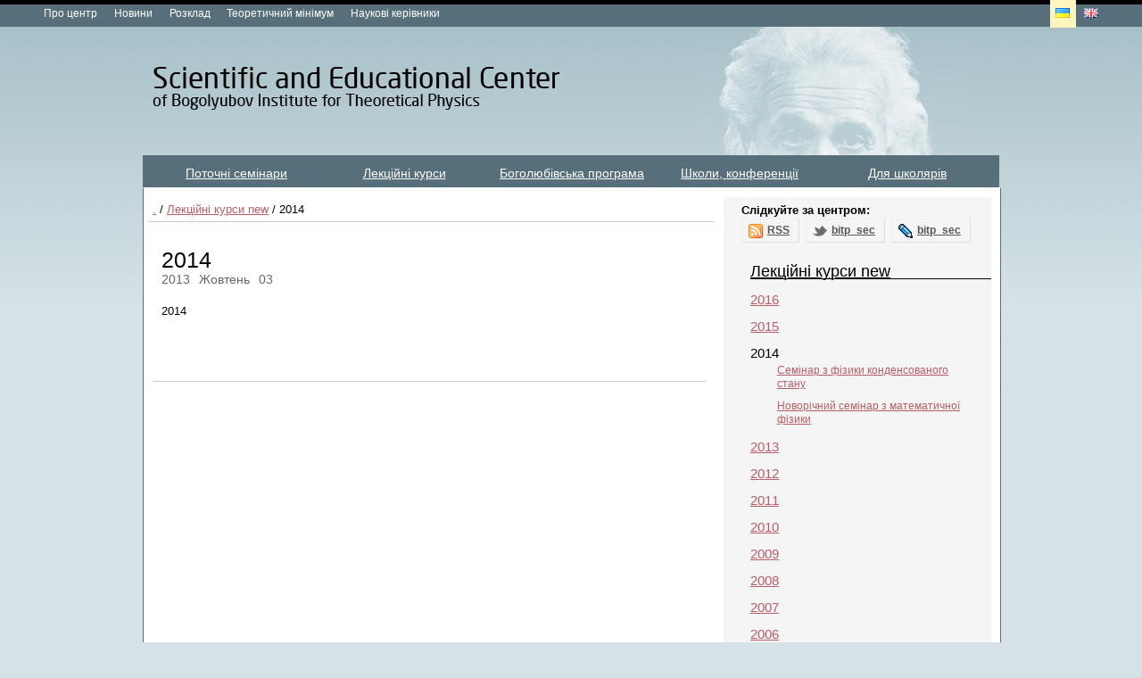

--- FILE ---
content_type: text/html; charset=utf-8
request_url: http://sec.bitp.kiev.ua/uk/seminars/lectures/2014
body_size: 15933
content:
<!DOCTYPE html PUBLIC "-//W3C//DTD XHTML 1.0 Strict//EN" "http://www.w3.org/TR/xhtml1/DTD/xhtml1-strict.dtd">
<html xmlns="http://www.w3.org/1999/xhtml">
   <head>
      <meta http-equiv="Content-Type" content="text/html; charset=UTF-8" />
      <title>2014 — Scientific and Educational Center</title>
      <link rel="stylesheet" href="/theme/css/main_modern.css" type="text/css" />

      <link rel="stylesheet" href="/theme/css/text.css" type="text/css" />
      <link rel="stylesheet" href="/theme/css/960.css" type="text/css" />

      <link rel="stylesheet" href="/theme/css/admin.ui.css" type="text/css" />
      <link rel="stylesheet" href="/theme/css/jquery.fancybox-1.3.4.css" type="text/css" media="screen" />
      <link rel="alternate" type="application/rss+xml" title="Новини центру" href="/rss.xml" />
      <meta name="title" content="2014" /><meta name="keywords" content="" /><meta name="description" content="" />      <!--[if lte IE 7]>
      <link rel="stylesheet" href="/theme/css/ie7.css" type="text/css" />
      <script type="text/javascript" src="/theme/js/ie7.js"></script>
      <![endif]-->
      <!--[if lte IE 6]>
       <link rel="stylesheet" href="/theme/css/ie6.css" type="text/css" />
      <![endif]-->

      <script src="http://ajax.googleapis.com/ajax/libs/jquery/1.5.1/jquery.min.js"></script>
      <script type="text/javascript" src="/theme/js/jquery.fancybox-1.3.4.pack.js"></script>
      <script type="text/javascript" src="/theme/js/jquery.easing-1.3.pack.js"></script>
      <script type="text/javascript" src="/theme/js/jquery.mousewheel-3.0.4.pack.js"></script>
      <script type="text/javascript" src="http://cdn.mathjax.org/mathjax/latest/MathJax.js?config=TeX-AMS-MML_HTMLorMML"></script>
      <script type="text/javascript">
         jQuery(function($){
            $('#main img:not(a img)').each(function(index) {
               $this = $(this).wrap('<a href="'+$(this).attr('src')+'" class="fancybox" />')
               $this = $this.wrap('<div class="img-caption" />');
               $('<p class="caption">' + $this.attr("alt") + '</p>').insertAfter($this);
            });

            $("a.fancybox").fancybox({
               'transitionIn'	:	'fade',
               'transitionOut'	:	'fade',
               'speedIn'		:	600,
               'speedOut'		:	200,
               'overlayShow'	:	true
            });

            $("a").each(function(index,value){
               if( $(value).attr('href') == location.pathname
                  || $(value).attr('href') == location.href )
                  $(value).addClass('active');
            });

         });
      </script>
   </head>
   <body>
      <div id="wrap">
         <div id="top_stripe" class="nojs">
            <div>
               <div id="agents">
                  <div>
                    <a class="lang lang-active" href="http://sec.bitp.kiev.ua/uk/seminars/lectures/2014"><img src="/theme/icons/flags/ua.gif" alt="Українською" /></a>
                    <a class="lang " href="http://sec.bitp.kiev.ua/en/seminars/lectures/2014"><img src="/theme/icons/flags/gb.gif" alt="In English" /></a>
                                                            </div>
               </div>
               <ul id="nav1"><li><a id = "menu_about"   href="http://sec.bitp.kiev.ua/uk/about">Про центр</a><ul><li><a id = "menu_location"   href="http://sec.bitp.kiev.ua/uk/location">Розташування</a></li><li><a id = "menu_coworkers"   href="http://sec.bitp.kiev.ua/uk/coworkers">Співробітники</a></li><li><a id = "menu_about/alumni"   href="http://sec.bitp.kiev.ua/uk/about/alumni">Випускники центру</a></li></ul></li><li><a id = "menu_news"   href="http://sec.bitp.kiev.ua/uk/news">Новини</a></li><li><a id = "menu_/calendar/schedule"   href="http://sec.bitp.kiev.ua/uk/calendar/schedule">Розклад</a></li><li><a id = "menu_theormin"   href="http://sec.bitp.kiev.ua/uk/theormin">Теоретичний мінімум</a><ul><li><a id = "menu_theormin/1"   href="http://sec.bitp.kiev.ua/uk/theormin/1">I етап: математика і механіка</a></li><li><a id = "menu_theormin/2"   href="http://sec.bitp.kiev.ua/uk/theormin/2">ІІ етап</a></li><li><a id = "menu_theormin/3"   href="http://sec.bitp.kiev.ua/uk/theormin/3">III етап</a></li><li><a id = "menu_https://docs.google.com/spreadsheet/ccc?key=0Am73VhUxy92ldHpaaFdrcWNIUGVYaTF5NExiaDRuQ1E"   href="https://docs.google.com/spreadsheet/ccc?key=0Am73VhUxy92ldHpaaFdrcWNIUGVYaTF5NExiaDRuQ1E">Результати</a></li></ul></li><li><a id = "menu_sciencework/chiefs"   href="http://sec.bitp.kiev.ua/uk/sciencework/chiefs">Наукові керівники</a><ul><li><a id = "menu_sciencework/chiefs/borysenko"   href="http://sec.bitp.kiev.ua/uk/sciencework/chiefs/borysenko">Борисенко Олег Анатолійович</a></li><li><a id = "menu_sciencework/chiefs/bugaev"   href="http://sec.bitp.kiev.ua/uk/sciencework/chiefs/bugaev">Бугаєв Кирило Олексійович</a></li><li><a id = "menu_sciencework/vahnenko"   href="http://sec.bitp.kiev.ua/uk/sciencework/vahnenko">Вахненко Олексій Олексійович</a></li><li><a id = "menu_sciencework/chiefs/gorbar"   href="http://sec.bitp.kiev.ua/uk/sciencework/chiefs/gorbar">Горбар Едуард Володимирович</a></li><li><a id = "menu_sciencework/iorgov"   href="http://sec.bitp.kiev.ua/uk/sciencework/iorgov">Іоргов Микола Зиновійович</a></li><li><a id = "menu_sciencework/chiefs/filippov"   href="http://sec.bitp.kiev.ua/uk/sciencework/chiefs/filippov">Філіппов Геннадій Федорович</a></li><li><a id = "menu_sciencework/sharapov"   href="http://sec.bitp.kiev.ua/uk/sciencework/sharapov">Шарапов Сергій Геннадійович</a></li><li><a id = "menu_sciencework/chiefs/shtanov"   href="http://sec.bitp.kiev.ua/uk/sciencework/chiefs/shtanov">Штанов Юрій Володимирович</a></li></ul></li></ul>            </div>
         </div>

            <div id="header" class="container_12">
               <div id="logo" class="grid_4">
                  <a href="http://sec.bitp.kiev.ua/uk/"><img src="/theme/img/sec.png" alt="Scientific and Educational Center" /></a>
               </div>
            </div>
            <br class="clear" />
            <div id="main" class="container_12">

               <div class="activity-menu grid_12 alpha">
                 <ul><li><a id = "menu_seminars/current"   href="http://sec.bitp.kiev.ua/uk/seminars/current">Поточні семінари</a></li><li><a id = "menu_seminars/intensives"   href="http://sec.bitp.kiev.ua/uk/seminars/intensives">Лекційні курси</a></li><li><a id = "menu_seminars/bogolyubov-prog"   href="http://sec.bitp.kiev.ua/uk/seminars/bogolyubov-prog">Боголюбівська програма</a></li><li><a id = "menu_seminars/cons"   href="http://sec.bitp.kiev.ua/uk/seminars/cons">Школи, конференції</a></li><li><a id = "menu_seminars/schoolers"   href="http://sec.bitp.kiev.ua/uk/seminars/schoolers">Для школярів </a></li><li><a id = "menu_seminars/lectures"   href="http://sec.bitp.kiev.ua/uk/seminars/lectures">Лекційні курси new</a></li></ul>               </div>

               <div class="mainblock container_12">
                  <div class="innermain  grid_8 hasmenu">
                                                               <div class="breadcrumbs">
                         <a href="/">.</a> / <a href="http://sec.bitp.kiev.ua/uk/seminars/lectures">Лекційні курси new</a> / 2014                     </div>
                     
                     <div class="innercontent main">
                        <div class="innerheading">
                           <h1>2014</h1>
                        </div>
						                        <div class="date">
                           <div class="year">2013</div>
                           <div class="month">Жовтень</div>
                           <div class="day">03</div>
                        </div>
                                                 <p>2014</p>                           <br class="clear" />
                     </div>
                                          <hr />
                     <div id="comments">
                        <div id='disqus_thread'></div>
                        <script type='text/javascript'>
                                 /* * * CONFIGURATION VARIABLES: EDIT BEFORE PASTING INTO YOUR WEBPAGE * * */
                                 var disqus_shortname = 'sec-bitp'; // required: replace example with your forum shortname

                                 // The following are highly recommended additional parameters. Remove the slashes in front to use.
                                 var disqus_identifier = 'sec-bitp-320';
                                 var disqus_url = 'http://sec.bitp.kiev.ua/uk/seminars/lectures/2014';

                                 /* * * DON'T EDIT BELOW THIS LINE * * */
                                 (function() {
                                    var dsq = document.createElement('script'); dsq.type = 'text/javascript'; dsq.async = true;
                                    dsq.src = 'http://' + disqus_shortname + '.disqus.com/embed.js';
                                    (document.getElementsByTagName('head')[0] || document.getElementsByTagName('body')[0]).appendChild(dsq);
                                 })();

                                 var check_disqus = setInterval(function() {
                                   var disqus_ready = $(".dsq-comment-header").get(0) != null;
                                   if (disqus_ready) {
                                     clearInterval(check_disqus); // remove timer

                                     // Start MathJax interpreter
                                     MathJax.Hub.Queue(["Typeset",MathJax.Hub]);

                                     var height = $("#disqus_thread").height();
                                     var comments = $("#disqus_thread");
                                     comments.height(0).css({display:"block", opacity:0}); // was "display: none"
                                     comments.animate({opacity:1, height:height}, 500, function() {
                                       comments.height("auto"); // so it grows when more comments are added
                                     });
                                   }
                                 }, 1000);
                        </script>
                        <noscript>Please enable JavaScript to view the <a href='http://disqus.com/?ref_noscript'>comments.</a></noscript>
                              <!--<a href='http://disqus.com' class='dsq-brlink'>blog comments powered by <span class='logo-disqus'>Disqus</span></a>-->
                     </div>
                                       </div>
                                          <div class="submenu grid_4">
                       <div class="follow_us message grid_4">
    <strong>Слідкуйте за центром:</strong><br class="clearfix" />
    <a target="_blank" href="/rss.xml" class="button icon feed">RSS</a>
    <a target="_blank" href="http://twitter.com/bitp_sec" class="button icon twitter">bitp_sec</a>
    <a target="_blank" href="http://bitp_sec.livejournal.com/" class="button icon livejournal">bitp_sec</a>
<br class="clear" />
</div>
                                                <div class="sidebar_nav"><ul> <li class="parent"><a  href="http://sec.bitp.kiev.ua/uk/seminars/lectures">Лекційні курси new</a></li><li><a  href="http://sec.bitp.kiev.ua/uk/seminars/lectures/2016">2016</a></li><li><a  href="http://sec.bitp.kiev.ua/uk/seminars/lectures/2015">2015</a></li><li class="active">2014<ul><li><a id = "menu_seminars/lectures/2014/jan-cond"   href="http://sec.bitp.kiev.ua/uk/seminars/lectures/2014/jan-cond">Семінар з фізики конденсованого стану</a></li><li><a id = "menu_seminars/lectures/2014/jan-ny-mathphys"   href="http://sec.bitp.kiev.ua/uk/seminars/lectures/2014/jan-ny-mathphys">Новорічний семінар з математичної фізики</a></li></ul></li><li><a  href="http://sec.bitp.kiev.ua/uk/seminars/lectures/2013">2013</a></li><li><a  href="http://sec.bitp.kiev.ua/uk/seminars/lectures/2012">2012</a></li><li><a  href="http://sec.bitp.kiev.ua/uk/seminars/lectures/2011">2011</a></li><li><a  href="http://sec.bitp.kiev.ua/uk/seminars/lectures/2010">2010</a></li><li><a  href="http://sec.bitp.kiev.ua/uk/seminars/lectures/2009">2009</a></li><li><a  href="http://sec.bitp.kiev.ua/uk/seminars/lectures/2008">2008</a></li><li><a  href="http://sec.bitp.kiev.ua/uk/seminars/lectures/2007">2007</a></li><li><a  href="http://sec.bitp.kiev.ua/uk/seminars/lectures/2006">2006</a></li></ul></div>
                           <div class="calendar"><table border="0" cellpadding="0" cellspacing="0">

<tr>
<th><a href="/calendar/2025/12">←</a></th>
<th colspan="5"><a href="/calendar/2026/01">Січень&nbsp;2026</a></th>
<th><a href="/calendar/2026/02">→</a></th>
</tr>

<tr>
<td>Пн</td><td>Вт</td><td>Ср</td><td>Чт</td><td>Пт</td><td>Сб</td><td>Нд</td>
</tr>

<tr>
<td>&nbsp;</td><td>&nbsp;</td><td>&nbsp;</td><td>1</td><td>2</td><td>3</td><td>4</td>
</tr>

<tr>
<td>5</td><td>6</td><td>7</td><td>8</td><td>9</td><td>10</td><td>11</td>
</tr>

<tr>
<td>12</td><td>13</td><td>14</td><td>15</td><td>16</td><td>17</td><td>18</td>
</tr>

<tr>
<td>19</td><td>20</td><td>21</td><td>22</td><td><div class="highlight">23</div></td><td>24</td><td>25</td>
</tr>

<tr>
<td>26</td><td>27</td><td>28</td><td>29</td><td>30</td><td>31</td><td>&nbsp;</td>
</tr>

</table></div>                     </div>
                                       <div class="clear"></div>
               </div>
         </div>
         <div id="footer">©2011 Scientific and Educational Center<br/> of Bogolyubov Institute for Theoretical Physics</div>
      </div>

      <script type="text/javascript">

        var _gaq = _gaq || [];
        _gaq.push(['_setAccount', 'UA-24859768-1']);
        _gaq.push(['_trackPageview']);

        (function() {
          var ga = document.createElement('script'); ga.type = 'text/javascript'; ga.async = true;
          ga.src = ('https:' == document.location.protocol ? 'https://ssl' : 'http://www') + '.google-analytics.com/ga.js';
          var s = document.getElementsByTagName('script')[0]; s.parentNode.insertBefore(ga, s);
        })();

      </script>
      <!-- Yandex.Metrika counter -->
      <div style="display:none;"><script type="text/javascript">
      (function(w, c) {
          (w[c] = w[c] || []).push(function() {
              try {
                  w.yaCounter8285884 = new Ya.Metrika({id:8285884, enableAll: true});
              }
              catch(e) { }
          });
      })(window, "yandex_metrika_callbacks");
      </script></div>
      <script src="//mc.yandex.ru/metrika/watch.js" type="text/javascript" defer="defer"></script>
      <noscript><div><img src="//mc.yandex.ru/watch/8285884" style="position:absolute; left:-9999px;" alt="" /></div></noscript>
      <!-- /Yandex.Metrika counter -->
      <!--<script src="http://ajax.googleapis.com/ajax/libs/jquery/1.6.1/jquery.min.js"></script>-->
      <script type="text/javascript" src="/theme/js/jquery.metadata.js"></script>
      <script type="text/javascript" src="/theme/js/jquery.media.js"></script>
      <script>
            $('a.media').media();
      </script>
   </body>
</html>


--- FILE ---
content_type: text/css
request_url: http://sec.bitp.kiev.ua/theme/css/main_modern.css
body_size: 21109
content:
@import "iconize.css";

/* --------------------------------------------------------------

   reset.css
   * Resets default browser CSS.

-------------------------------------------------------------- */

html, body, div, span, object, iframe,
h1, h2, h3, h4, h5, h6, p, blockquote, pre,
a, abbr, acronym, address, code,
del, dfn, em, img, q, dl, dt, dd, ol, ul, li,
fieldset, form, label, legend,
table, caption, tbody, tfoot, thead, tr, th, td,
article, aside, dialog, figure, footer, header,
hgroup, nav, section {
   margin: 0;
   padding: 0;
   border: 0;
   font-weight: inherit;
   font-style: inherit;
   font-size: 100%;
   font-family: inherit;
   vertical-align: baseline;
}

article, aside, dialog, figure, footer, header,
hgroup, nav, section {
   display:block;
}

body {
   line-height: 1.5;
}

/* Tables still need 'cellspacing="0"' in the markup. */
table { border-collapse: separate; border-spacing: 0; }
caption, th, td { text-align: left; font-weight: normal; }
table, td, th { vertical-align: middle; }

/* Remove possible quote marks (") from <q>, <blockquote>. */
blockquote:before, blockquote:after, q:before, q:after { content: ""; }
blockquote, q { quotes: "" ""; }

/* Remove annoying border on linked images. */
a img { border: none; }


/* --------------------------------------------------------------

   typography.css
   * Sets up some sensible default typography.

-------------------------------------------------------------- */

/* Default font settings.
   The font-size percentage is of 16px. (0.75 * 16px = 12px) */
html { font-size:100.01%; }
body {
   font-size: 75%;
   color: #222;
   background: #fff;
   font-family: "Helvetica Neue", Arial, Helvetica, sans-serif;
}


/* Headings
-------------------------------------------------------------- */

h1,h2,h3,h4,h5,h6 { font-weight: normal; color: #000; }

h1 { font-size: 1.8em; margin-bottom: 0.5em;}
h2 { font-size: 1.6em; margin-bottom: 0.8em; }
h3 { font-size: 1.5em; line-height: 1; margin-bottom: 1em; }
h4 { font-size: 1.2em; line-height: 1.25; margin-bottom: 1.25em; }
h5 { font-size: 1em; font-weight: bold; margin-bottom: 1.5em; }
h6 { font-size: 1em; font-weight: bold; }

h1 img, h2 img, h3 img,
h4 img, h5 img, h6 img {
   margin: 0;
}


/* Text elements
-------------------------------------------------------------- */

p           { padding: 0 0 1.5em 0; line-height: 1.2em}
p img.left  { float: left; margin: 1.5em 1.5em 1.5em 0; padding: 0; }
p img.right { float: right; margin: 1.5em 0 1.5em 1.5em; }

a:focus,
a:hover     { color: #000; }
a           { color: #009; text-decoration: underline; }

blockquote  { margin: 1.5em; color: #666; font-style: italic; }
strong      { font-weight: bold; }
em,dfn      { font-style: italic; }
dfn         { font-weight: bold; }
sup, sub    { line-height: 0; }

abbr,
acronym     { border-bottom: 1px dotted #666; }
address     { margin: 0 0 1.5em; font-style: italic; }
del         { color:#666; }

pre         { margin: 1.5em 0; white-space: pre; }
pre,code,tt { font: 1em 'andale mono', 'lucida console', monospace; line-height: 1.5; }


/* Lists
-------------------------------------------------------------- */

li ul,
li ol       { margin: 0; }
ul, ol      { margin: 0 1.5em 1.5em 0; padding-left: 3.333em; }

ul          { list-style-type: disc; }
ol          { list-style-type: decimal; }

dl          { margin: 0 0 1.5em 0; }
dl dt       { font-weight: bold; }
dd          { margin-left: 1.5em;}


/* Tables
-------------------------------------------------------------- */

table       { margin-bottom: 1.4em; width:100%; }
th          { font-weight: bold; }
thead th    { background: #c3d9ff; }
th,td,caption { padding: 4px 10px 4px 5px; }
tr.even td  { background: #e5ecf9; }
tfoot       { font-style: italic; }
caption     { background: #eee; }


/* Misc classes
-------------------------------------------------------------- */

.small      { font-size: .8em; margin-bottom: 1.875em; line-height: 1.875em; }
.large      { font-size: 1.2em; line-height: 2.5em; margin-bottom: 1.25em; }
.hide       { display: none; }

.quiet      { color: #666; }
.loud       { color: #000; }
.highlight  { background:#ff0; }
.added      { background:#060; color: #fff; }
.removed    { background:#900; color: #fff; }

.first      { margin-left:0; padding-left:0; }
.last       { margin-right:0; padding-right:0; }
.top        { margin-top:0; padding-top:0; }
.bottom     { margin-bottom:0; padding-bottom:0; }


/* --------------------------------------------------------------

   forms.css
   * Sets up some default styling for forms
   * Gives you classes to enhance your forms

   Usage:
   * For text fields, use class .title or .text
   * For inline forms, use .inline (even when using columns)

-------------------------------------------------------------- */

label       { font-weight: bold; }
fieldset    { padding:1.4em; margin: 0 0 1.5em 0; border: 1px solid #ccc; }
legend      { font-weight: bold; font-size:1.2em; }


/* Form fields
-------------------------------------------------------------- */

input[type=text], input[type=password],
input.text, input.title,
textarea, select {
   background-color:#fff;
   border:1px solid #bbb;
}
input[type=text]:focus, input[type=password]:focus,
input.text:focus, input.title:focus,
textarea:focus, select:focus {
   border-color:#666;
}

input[type=text], input[type=password],
input.text, input.title,
textarea, select {
   margin:0.5em 0;
}

input.text,
input.title   { width: 300px; padding:5px; }
input.title   { font-size:1.5em; }
textarea      { width: 390px; height: 250px; padding:5px; }

input[type=checkbox], input[type=radio],
input.checkbox, input.radio {
   position:relative; top:.25em;
}

form.inline { line-height:3; }
form.inline p { margin-bottom:0; }


/* Success, notice and error boxes
-------------------------------------------------------------- */

.error,
.notice,
.success    { padding: .8em; margin-bottom: 1em; border: 2px solid #ddd; }

.error      { background: #FBE3E4; color: #8a1f11; border-color: #FBC2C4; }
.notice     { background: #FFF6BF; color: #514721; border-color: #FFD324; }
.success    { background: #E6EFC2; color: #264409; border-color: #C6D880; }
.error a    { color: #8a1f11; }
.notice a   { color: #514721; }
.success a  { color: #264409; }

/* --------------------------------------------------------------

   main.css
   СОбСТВЕННЫЕ КЛАССЫ

-------------------------------------------------------------- */


body {
   background: #d6e2e6 url(../img/bg.png) top repeat-x;
   min-width: 960px;
   color: #000;
}
#wrap {
   background: url("../img/einstein2.jpg") 80% -2px no-repeat;
}

a {
   text-decoration: underline;
   color: #b95c66;
}

a:hover{
   text-decoration: none;
}

@font-face{
   font-family: 'Neosans';
   src: url('webfontkit/neosanscyr-regular-webfont.eot');
   src: url('webfontkit/neosanscyr-regular-webfont.eot?iefix') format('eot'),
      url('webfontkit/neosanscyr-regular-webfont.woff') format('woff'),
      url('webfontkit/neosanscyr-regular-webfont.ttf') format('truetype'),
      url('webfontkit/neosanscyr-regular-webfont.svg#webfont') format('svg');
}

h1,h2,h3,h4,h5,h6 {
   color: #000;
   line-height: 1.2em;
   /*font-family: /*'Neosans',*Georgia;*/
}
h1 {
   line-height:30px !important;
   padding: 6px 0 10px 0 ;
   margin: 0 0 10px 0 !important;
}
h2 {
   line-height: 30px !important;
   padding: 6px 0 8px 0;
   margin: 0 0 15px 0 !important;
}
h3 {
   line-height: 30px !important;
   padding: 6px 0 8px 0;
   margin: 0 0 15px 0 !important;
}
h4 {
   line-height: 15px !important;
   padding: 6px 0 8px 0;
   margin: 0 0 15px 0 !important;
   font-size:15px !important;
}
ul {
   padding: 4px 0 0 30px;
   margin: 0 0 12px 0 !important;
}
li {
   line-height:15px;
}
p {
   margin: 15px 0 15px 0 !important;
   padding: 0px 0 0px 0;
   line-height:15px !important;
}

em, strong, code {
   line-height: 100%;
}

.clear {height: 0; clear: both;}

#top_stripe {
   height: 25px;
   background: #566F7B;
   border-top: 5px solid #000;
   position: relative;
   z-index: 15;
}

#top_stripe>div {
   max-width: 1200px;
   margin: 0 auto;
   padding: 0 25px;
}

   #nav1 {
      list-style: none;
      margin: 0;
      padding: 0 2px 0 0;
      font-size: 12px;
      color: #fff;
      font-size: 0;
      display: inline-block;
      zoom: 1;
      *display:inline;

   }
   #nav1 li {
      font-size: 12px;
      list-style: none;
   }

   #nav1 a {
      color: #fff;
      display: block;
      margin-left: 2px;
      height: 31px;
      line-height: 31px;
      vertical-align: middle;
      text-decoration: none;
      padding: 0 1ex;
      margin: -5px 3px 0 3px;
   }

   #nav1 a:hover {
      background: #859CA2;
   }

   #nav1>li {
      margin: 0;
      /*position:relative;*/
      display: inline-block;
      zoom: 1;
      *display:inline;
      list-style: none;
   }

   #nav1>li>ul {
      display: none;
      list-style: none;
      position: absolute;
      /*width: auto;*/
      background: #566F7B;
      padding: 0;
      top: 25px;
      margin: 0;
      /*top: 2.5em;
   	left:0;*/
   }

   #nav1 li ul a {
      margin: 0;
      padding: 0em 1em;
      border-bottom: 1px solid #BDD0D6;
   }

   #nav1>li>ul li {
      padding: 0;
      margin: 0;
   }

   .nojs #nav1>li:hover>ul {
      display: block;
   }

   #nav1>li>ul>li ul {
      margin: 0;
      padding: 0;
   }

   #nav1>li>ul>li ul a{
      padding-left: 2em;
   }

   #nav1>li>ul a:hover {
      background: #859CA2;
   }

   #top_stripe #agents {
      float: right;
      height: 24px;
      padding-right: 2px;
      margin-top:-5px;
   }

   #top_stripe #agents a {
      color: #fff;
      display: block;
      float:left;
      margin-left: 2px;
      height: 31px;
      line-height: 31px;
      vertical-align: middle;
      text-decoration: none;
      padding: 0 1ex;
   }

   #top_stripe #agents a:hover {
      background: #859CA2;
   }

#header {
   height: 80px;
   z-index: 10;
   padding-top:40px;
}

   #header #logo {

      z-index: -1;
   }

#main {
}

.mainblock {
   background:#fff;
   border: 1px solid #566F7B;
   border-top: 1px solid #fff;
   overflow: hidden;
}

.activity-menu {
   margin-top: 5px;
   background:#566F7B;
   padding: 10px 10px 0px 10px;
   height:26px;
   overflow: hidden;
}
   .activity-menu ul {
      width:100%;
      list-style: none;
      margin: 0;
      padding: 0 1px;
      color: #fff;

      zoom: 1;
      *display:inline;

   }
   .activity-menu ul li {
      font-size: 14px;
      list-style: none;
      width:20%;
      margin: 0;
      display: inline-block;
      zoom: 1;
      *display:inline;
      list-style: none;
   }

   .activity-menu ul a {
      color: #fff;
      display: block;
      height: 31px;
      line-height: 31px;
      vertical-align: middle;
      text-align: center;
      padding: 0 5px;
      margin: -5px 1px 0 1px;
   }
   .activity-menu ul a.active {
      /*background: #f5f5f5;*/
      background: #fff;
      color:#566F7B;
      margin-top: -3px;
      height:29px;
      margin-bottom:-11px;
   }

   .activity-menu ul a:hover {
      background: #859CA2;
      color:#fff;
   }

.innermain {
   background: #fff;
   padding-top:10px;
}
.hasmenu {
}

.breadcrumbs {
   z-index:10;
   border-bottom: 1px solid #ccc;
   margin-left:-5px;
   margin-right:-10px;
   padding: 4px 35px 4px 5px;
   margin-bottom:21px;
}

.innercontent {
   padding: 0px 0px 30px 10px;
}

.innercontent .blog
{
	position:rlative;
}
.innercontent .blog.main
{
	padding-left:70px;
}

.innercontent p {
}
.img-caption {
   margin: 5px;
   padding:5px;
   border:1px solid #ccc;
   float:right;
}
.img-caption .caption {
   margin: 10px 0 0 0;
   padding: 0;
}

.submenu {
   background:#f5f5f5;
   margin-top:10px;
}

.submenu>div {
   padding: 0px;
   margin-bottom:15px;
}

.sidebar_nav {
   margin-top:35px;
}
.sidebar_nav ul {
   list-style: none;
   margin: -10px 0 0 30px !important;
   padding: 0;
   font-size: 15px;
}

#sidebar-tagcloud div
{
	white-space:nowrap;
	padding:5px;
	float:left;
}

.submenu .calendar {
   margin-left:30px;
   margin-top:40px !important;
   width:220px;
}

.submenu ul li, .submenu .header {

   line-height: 15px;
   margin: 15px 0;
   vertical-align: baseline;
   list-style: none;
}
.submenu ul li.active, .submenu .header {
   padding:0 25px 0 0px;
}

.submenu ul ul {
   margin-top:-5px !important;
   font-size:0.8em;
}
.submenu ul li ul li {
   padding-left: 0px;
   margin: 10px 0;
}

.submenu ul li.parent {
   border-bottom: 1px solid;
   font-size: 1.2em;
   margin-top:30px;
}

.submenu ul li.parent a {
   color: #000;
}

.submenu .follow_us {
   margin:0px 5px 20px 0;
   padding:5px 20px;
   width:275px !important;
}

#footer {
   height:50px;
   margin: 100px auto 0;
   background: #000;
   border-top: 20px solid #566F7B;
   color: #fff;
   padding: 10px 25px;
}

div.calendar
{
   font-size: smaller;
   color: #000;
}

div.calendar.popup
{
   margin-left: -40px;
   margin-top: -100px;
}

div.calendar table
{
   /*  background-color: #eee;
     border: 1px solid #aaa;*/
   border-collapse: collapse;
   margin: 2px 0 0 10px;
}

div.calendar thead {
   background-color: white;
}

div.calendar td,
div.calendar th
{
   padding: 0px;
   text-align: center;
   height:15px;
}

div.calendar td.title
{
   font-weight: bold;
}

div.calendar th
{
   height:15px;
   border-bottom: 1px solid #ccc;
   font-weight: bold;
   color: #555;
}

div.calendar tr.days td {
   width: 1em;
   color: #555;
   text-align: center;
   cursor: pointer;
}

div.calendar tr.days td:hover,
div.calendar td.calbutton:hover
{
   background-color: #34ABFA;
   cursor: pointer;
}

div.calendar tr.days td:active
div.calendar td.calbutton:active
{
   background-color: #cde;
}

div.calendar tr .highlight
{
   font-weight: bold;
   background:transparent;
   color: #000;
}

div.calendar td .highlight
{
   font-weight: bold;
   color: #D50000;
}

div.calendar tr.days td.otherDay
{
   color: #bbb;
}

div.week_calendar table {
   width:880px;
   margin:-25px 0 50px -25px;
   border-bottom: 1px solid #ccc;
}
div.week_calendar th
{
   font-size: 2em;
}
div.week_calendar td
{
   width:14.3%;
   text-align: left;
   border-right: 1px dashed #ccc;
   vertical-align: top;
}
div.week_calendar .day
{
   font-size:2em;
}
div.week_calendar .day-content {
   overflow: hidden;
}
div.week_calendar .day-timeline
{
   height:800px;
   background: url("/theme/img/timeline.png") top right no-repeat;
}
div.week_calendar .event {
   position:relative;
   overflow: hidden;
   padding:3px 0px 0px 3px;
   margin-bottom:-2px;
   line-height:1.1em;
   opacity: 0.8;
   float:left;
   width:125px;
}
div.week_calendar a {
	text-decoration: none;
}
div.week_calendar .event a {
	text-decoration: underline;
}
div.week_calendar .event:hover {
   z-index: 100000 !important;
   border:1px solid #fff !important;
}
div.week_calendar .event.part2 {
   width:50px;
}
div.week_calendar .event.part3 {
   width:33px;
}
div.week_calendar .event.now {
   height:0px;
   border:1px solid #f00;
   padding:0px;
}
div.week_calendar .event.seminar
{
   border: 1px solid #f1f9f0;
   background: #54bd31;
   font-size:.9em;
}
div.week_calendar .event.random
{
   border: 1px solid #ffd324;
   background: #fff6bf;
   font-size:.9em;
}
div.week_calendar .event h3 {
   font-size: 1.3em;
   font-family: Verdana;
   font-weight: bold;
   margin: 0 3px 0 0;
   /*color:#54bd31;*/
   color: #000;
   padding-bottom:2px;
}
div.week_calendar .event p {
   display:none;
}
div.week_calendar .day-content  {
   border-top:1px solid #666;
}
div.week_calendar .daysaturday, div.week_calendar .daysunday {
   background:#eee;
   width: 10% !important;
}
div.week_calendar .daymonday { border-left: 1px dashed #ccc;}

#categorytree {
   list-style:none;
   padding: 0;
}
#categorytree li, #categorytree td {
   padding: 5px;
   border-bottom: 1px solid #dedede;
   margin-bottom:-1px;
   margin-top:1px;
}
#categorytree li a {
   color: #336699;
}
#categorytree .floatright img {
   margin: -1px 1px 0 1px;
}
#categorytree img {
   margin: -1px 3px 0 3px;
   vertical-align:middle;
}
#categorytree .indent1 { margin-left:0; }
#categorytree .indent2 { margin-left:16px; }
#categorytree .indent3 { margin-left:32px; }
#categorytree .indent4 { margin-left:48px; }
#categorytree .indent5 { margin-left:64px; }
#categorytree .indent6 { margin-left:80px; }
#categorytree .indent7 { margin-left:96px; }
#categorytree .indent8 { margin-left:112px; }
#categorytree .indent9 { margin-left:128px; }
#categorytree .indent10 { margin-left:144px; }
#categorytree .indent11 { margin-left:160px; }
#categorytree .indent12 { margin-left:176px; }
#categorytree .indent13 { margin-left:192px; }
#categorytree .indent14 { margin-left:208px; }
#categorytree .indent15 { margin-left:224px; }
#categorytree .indent16 { margin-left:240px; }
#categorytree .indent17 { margin-left:256px; }
#categorytree .indent18 { margin-left:272px; }
#categorytree .indent19 { margin-left:288px; }
#categorytree .indent20 { margin-left:304px; }

#categorytree .seminar {
   border: 1px solid #54bd31;
   background: #f1f9f0;
}
#categorytree .random {
   border: 1px solid #ffd324;
   background: #fff6bf;
}
#categorytree h3,#categorytree h2,#categorytree h4 {
   margin-bottom:0px;
}


.date {
	 color:#fff;
	 display:block;
	 clear:both;
	 overflow:hidden;
	 margin-top:-25px;
	 line-height:25px;
}
.date .year, .date .month, .date .day {
	float:left;
	line-height:25px;
	margin-right:10px;
   color:#666;
	font-size:14px;
}

.date.main
{
     width: 90px;
	 background:url('/theme/img/date6bg.gif') left top no-repeat;
	 height:67px;
	 font-weight:700;
	 color:#fff;
	 clear:both;
	 /*font-style:italic;*/
	 line-height:25px;
     float:left;
     position:absolute;
     margin: -15px 0 0 -30px;
}


.date.main .year, .date.main .month, .date.main .day {
   width:80px;
   color:#fff;
}
.date.main .year{
    text-align:left;
	 position:relative;
	 top:39px;
    margin: 0 0 -17px 14px;
    color:#ccc;
}
.date.main .month{
   text-align:right;
	position:relative;
	top:7px;
}

.date.main .day{
     text-align:right;
	 position:relative;
	 top:1px;
	 font-size:28px;
}


.innercontent .highlighted {
   width:563px;
   margin: 10px -20px 20px -40px;
   padding: 10px 20px 10px 20px;
   position:relative;
   background:#FEFF80;
}

.innercontent .news .highlighted {

   width:563px;
   margin: 10px -50px 20px -120px;
   padding: 10px 20px 10px 20px;
   position:relative;
   background:#FEFF80;

}

#comments {
   margin: 20px 0px 0px 0px;
   line-height:15px !important;
}

.news div.media {
   margin-left:-100px;
}

div.media {
   margin-left: -35px !important;
}

#categorytree p {
   padding: 0.3em 0 0.5em 0;
}
.main_schedule {
   width: 296px;
   margin-left:-18px;
}
.main_schedule p {
   padding: 0em 0 0em 0;
   margin:0 !important;
}
.main_schedule h4
{
	margin-bottom:0 !important;
}

.MathJax_Display {
   display:inline !important;
}
.dsq-widget-item {
   border-bottom: 1px solid #ccc;
   padding-bottom: 20px;
}
.dsq-widget-avatar {
   margin-top: -3px !important;
}
.dsq-widget-comment {
   clear:both;
   display:block;
   padding: 0 28px 5px;
}
.dsq-widget-meta {
   float:right;
}

#twitter .date {
	width:auto;
	 height:auto;
	 background:none;
	 font-weight:normal;
	 color:#666;
	float:none;
	position: relative;
	margin: 0;
	font-style: italic;
}

/* Written by Vindex10 */
.post-title
{
	text-align:center;
}
.post-subtitle
{
	text-align:right;
}
.post-table
{
	border-collapse:collapse;
	border:none;
	margin:20px auto;
	width:100%;
}
	.post-table td, .post-table th
	{
		border:1px solid #566f7b;
		padding:2px;
		text-align:center;
		line-height:18px;
	}
	.post-table th
	{
		background:#9da5a8;
		font-weight:bold;
	}
	.post-table tr:nth-child(2n+1) td
	{
		background:#d6e2e6;
	}
	.post-table tr td.darken, .post-table tr th.darken
	{
		background:#b2bcbf;
	}
	.post-table tr td.hideme, .post-table tr th.hideme
	{
		border:none;
		background:transparent;
	}

a.lang-active {
   background: #FFF6BF;
}


--- FILE ---
content_type: text/css
request_url: http://sec.bitp.kiev.ua/theme/css/admin.ui.css
body_size: 6667
content:
.floatleft {
    float: left;
}
.floatright {
    float:right;
}
.button.icon, .icon {
	padding-left: 28px !important;
	background-position: 7px center;
	background-repeat: no-repeat;
}
span.icon {
    padding:2px;
}
.icon.add { background-image: url(/theme/icons/add.png); }
.icon.edit { background-image: url(/theme/icons/pencil.png); }
.icon.remove { background-image: url(/theme/icons/cross.png); }

.icon.feed { background-image: url(/theme/icons/feed.png); }
.icon.twitter { background-image: url(/theme/icons/twitter.png); }
.icon.livejournal { background-image: url(/theme/icons/livejournal.png); }

.icon.calendar { background-image: url(/theme/icons/calendar.png); }
.icon.event { background-image: url(/theme/icons/time.png); }
.icon.page { background-image: url(/theme/icons/page_white.png); }
.icon.blog { background-image: url(/theme/icons/newspaper.png); }
.icon.node { background-image: url(/theme/icons/folder.png); }
.icon.root { background-image: url(/theme/icons/chart_organisation.png); }
.icon.link { background-image: url(/theme/icons/link.png); }

.icon.structure { background-image: url(/theme/icons/sitemap_color.png); }
.icon.pages { background-image: url(/theme/icons/page_white_stack.png); }
.icon.blocks { background-image: url(/theme/icons/comments.png); }
.icon.users { background-image: url(/theme/icons/user.png); }
.icon.preferences { background-image: url(/theme/icons/cog.png); }
.icon.logout { background-image: url(/theme/icons/door_open.png); }

.buttons a, .buttons button, .button{
    display:block;
    float:left;
    margin:0 7px 0 0;
    background-color:#f5f5f5;
    border:1px solid #dedede;
    border-top:1px solid #eee;
    border-left:1px solid #eee;

    font-family:"Lucida Grande", Tahoma, Arial, Verdana, sans-serif;
    font-size:12px;
    line-height:130%;
    text-decoration:underline;
    font-weight:bold;
    color:#565656;
    cursor:pointer;
    padding:5px 10px 5px 7px; /* Links */
}

.button.small {
    margin: 0 3px 0 0;
    padding: 2px 5px 2px 3px;
    font-size:10px;
}
.buttons button{
    width:auto;
    overflow:visible;
    padding:4px 10px 3px 7px; /* IE6 */
}
.buttons button[type]{
    padding:5px 10px 5px 7px; /* Firefox */
    line-height:17px; /* Safari */
}
*:first-child+html button[type]{
    padding:4px 10px 3px 7px; /* IE7 */
}
.buttons button img, .buttons a img{
    margin:0 3px -3px 0 !important;
    padding:0;
    border:none;
    width:16px;
    height:16px;
}

/* STANDARD */

button:hover, .buttons a:hover, .button:hover{
    background-color:#dff4ff;
    border:1px solid #c2e1ef;
    color:#336699;
}
.buttons a:active, .button:active {
    background-color:#6299c5;
    border:1px solid #6299c5;
    color:#fff;
}

/* POSITIVE */

button.positive, .buttons a.positive, .button.positive{
    color:#529214;
}
.buttons a.positive:hover, button.positive:hover, .button.positive:hover{
    background-color:#E6EFC2;
    border:1px solid #C6D880;
    color:#529214;
}
.buttons a.positive:active, .button.positive:active{
    background-color:#529214;
    border:1px solid #529214;
    color:#fff;
}

/* NEGATIVE */

.buttons a.negative, button.negative, .button.negative {
    color:#d12f19;
}
.buttons a.negative:hover, button.negative:hover, .button.negative:hover{
    background-color:#fbe3e4;
    border:1px solid #fbc2c4;
    color:#d12f19;
}
.buttons a.negative:active, .button.negative:active{
    background-color:#d12f19;
    border:1px solid #d12f19;
    color:#fff;
}

/* REGULAR */

button.regular, .buttons a.regular, .button.regular{
    color:#336699;
}
.buttons a.regular:hover, button.regular:hover, .button.regular:hover{
    background-color:#dff4ff;
    border:1px solid #c2e1ef;
    color:#336699;
}
.buttons a.regular:active, .button.regular:active{
    background-color:#6299c5;
    border:1px solid #6299c5;
    color:#fff;
}

#admin {
	background: #fff;
}
#admin div#container {
	height:auto;
}
	#admin div#header {
		padding: 0px 0px 0 0px;
		height:35px;
		margin: 0 0 0px 0;
        background:#000;
	}
	#admin div#page {
		height:525px;
		padding:0px;
		height:auto;
	}
		#admin div#toolbar {
			padding: 8px 10px;
			margin: 0 3px;
			clear:both;
		}
			div#toolbar ul {
				list-style:none;
				font-size:0.95em;
				text-align:center;
				padding:0;
			}
				div#toolbar ul li {
					display:inline;
					padding: 0 10px;
				}
					div#toolbar a {
						color:#565656;
					}
	#admin div#footer {
		clear:both;
		padding: 50px;
		margin-top:50px;
		border-top: 1px solid #dedede;
		color: #888;
		text-align: center;
	}
    ul#categorytree {
        margin: 0 !important;
    }
    ul#categorytree .icon {
        background-position: 0 center;
        padding-left:20px !important;
    }
	#categorytree {
		list-style:none;
		padding: 0 !important;
	}
		#categorytree li, #categorytree td {
			padding: 5px;
			border-bottom: 1px solid #dedede;
			margin-bottom:-1px;
			margin-top:1px;
		}
			#categorytree li a {
				color: #336699;
			}
            #categorytree li a:hover {
                text-decoration:none;
            }
			#categorytree .floatright img {
				margin: -1px 1px 0 1px;
			}
			#categorytree img {
				margin: -1px 3px 0 3px;
				vertical-align:middle;
			}
	#categorytree .indent1 { margin-left:0; }
	#categorytree .indent2 { margin-left:16px; }
	#categorytree .indent3 { margin-left:32px; }
	#categorytree .indent4 { margin-left:48px; }
	#categorytree .indent5 { margin-left:64px; }
	#categorytree .indent6 { margin-left:80px; }
	#categorytree .indent7 { margin-left:96px; }
	#categorytree .indent8 { margin-left:112px; }
	#categorytree .indent9 { margin-left:128px; }
	#categorytree .indent10 { margin-left:144px; }
	#categorytree .indent11 { margin-left:160px; }
	#categorytree .indent12 { margin-left:176px; }
	#categorytree .indent13 { margin-left:192px; }
	#categorytree .indent14 { margin-left:208px; }
	#categorytree .indent15 { margin-left:224px; }
	#categorytree .indent16 { margin-left:240px; }
	#categorytree .indent17 { margin-left:256px; }
	#categorytree .indent18 { margin-left:272px; }
	#categorytree .indent19 { margin-left:288px; }
	#categorytree .indent20 { margin-left:304px; }

   #categorytree .seminar {
      border: 1px solid #54bd31;
      background: #f1f9f0;
   }
   #categorytree .random {
      border: 1px solid #ffd324;
      background: #fff6bf;
   }

a.lang {
    padding: 4px;
}
a.lang-active {
   background: #FFF6BF;
}


--- FILE ---
content_type: text/css
request_url: http://sec.bitp.kiev.ua/theme/css/iconize.css
body_size: 4998
content:
/* Iconize 0.5 */

/* websites (pictures and movies) */
a[href *="youtube.com/watch?"], a[href *="sevenload.com/videos/"], a[href *="metacafe.com/watch/"] {
	padding: 5px 20px 5px 0;
	background: transparent url(icons/icon_film.gif) no-repeat center right;
}

a[href *="flickr.com/photos/"], a[href *="zooomr.com"], a[href *="imageshack.us"], a[href *="bubbleshare.com"], a[href *="sevenload.com/bilder/"] {
	padding: 5px 20px 5px 0;
	background: transparent url(icons/icon_pic.gif) no-repeat center right;
}

/* extensions */

a[href$='.doc'], a[href$='.rtf'] {
	padding: 5px 20px 5px 0;
	background: transparent url(icons/icon_doc.gif) no-repeat center right;
}

a[href$='.txt'] {
	padding: 5px 20px 5px 0;
	background: transparent url(icons/icon_txt.gif) no-repeat center right;
}

a[href$='.xls'] {
	padding: 5px 20px 5px 0;
	background: transparent url(icons/icon_xls.gif) no-repeat center right;
}

a[href$='.rss'], a[href$='.atom'] {
	padding: 5px 20px 5px 0;
	background: transparent url(icons/icon_feed.gif) no-repeat center right;
}
.dsq-subscribe-rss {
   padding: 0 !important;
   background: none !important;
}

a[href$='.opml'] {
	padding: 5px 20px 5px 0;
	background: transparent url(icons/icon_opml.gif) no-repeat center right;
}

a[href$='.phps'] {
	padding: 5px 20px 5px 0;
	background: transparent url(icons/icon_phps.gif) no-repeat center right;
}

a[href$='.phps'] {
	padding: 5px 20px 5px 0;
	background: transparent url(icons/icon_phps.gif) no-repeat center right;
}

a[href$='.torrent'] {
	padding: 5px 20px 5px 0;
	background: transparent url(icons/icon_torrent.gif) no-repeat center right;
}

a[href$='.vcard'] {
	padding: 5px 20px 5px 0;
	background: transparent url(icons/icon_vcard.gif) no-repeat center right;
}

a[href$='.exe'] {
	padding: 5px 20px 5px 0;
	background: transparent url(icons/icon_exe.gif) no-repeat center right;
}

a[href$='.dmg'], a[href$='.app'] {
	padding: 5px 20px 5px 0;
	background: transparent url(icons/icon_dmg.gif) no-repeat center right;
}

a[href$='.pps'] {
	padding: 5px 20px 5px 0;
	background: transparent url(icons/icon_pps.gif) no-repeat center right;
}

a[href$='.pdf'] {
	padding: 5px 20px 5px 0;
	background: transparent url(icons/icon_pdf.gif) no-repeat center right;
}

a[href$='.xpi'] {
	padding: 5px 20px 5px 0;
	background: transparent url(icons/icon_plugin.gif) no-repeat center right;
}

a[href$='.fla'], a[href$='.swf'] {
	padding: 5px 20px 5px 0;
	background: transparent url(icons/icon_flash.gif) no-repeat center right;
}

a[href$='.zip'], a[href$='.rar'], a[href$='.gzip'], a[href$='.bzip'], a[href$='.ace'] {
	padding: 5px 20px 5px 0;
	background: transparent url(icons/icon_archive.gif) no-repeat center right;
}

a[href$='.ical'] {
	padding: 5px 20px 5px 0;
	background: transparent url(icons/icon_ical.gif) no-repeat center right;
}

a[href$='.css'] {
	padding: 5px 20px 5px 0;
	background: transparent url(icons/icon_css.gif) no-repeat center right;
}

a[href$='.ttf'] {
	padding: 5px 20px 5px 0;
	background: transparent url(icons/icon_ttf.gif) no-repeat center right;
}

a[href$='.jpg'], a[href$='.gif'], a[href$='.png'], a[href$='.bmp'], a[href$='.jpeg'], a[href$='.svg'], a[href$='.eps'] {
	padding: 5px 20px 5px 0;
	background: transparent url(icons/icon_pic.gif) no-repeat center right;
}

a[href$='.mov'], a[href$='.wmv'], a[href$='.mp4'], a[href$='.avi'], a[href$='.mpg'] {
	padding: 5px 20px 5px 0;
	background: transparent url(icons/icon_film.gif) no-repeat center right;
}

a[href$='.mp3'], a[href$='.wav'], a[href$='.ogg'], a[href$='.wma'], a[href$='.m4a'] {
	padding: 5px 20px 5px 0;
	background: transparent url(icons/icon_music.gif) no-repeat center right;
}

/* messenger */
a[href ^="aim:"] {
	padding: 5px 20px 5px 0;
    background: transparent url(icons/icon_aim.gif) no-repeat center right;
}

a[href ^="msnim:"] {
	padding: 5px 20px 5px 0;
    background: transparent url(icons/icon_msn.gif) no-repeat center right;
}

a[href ^="xmpp:"] {
	padding: 5px 20px 5px 0;
    background: transparent url(icons/icon_jabber.gif) no-repeat center right;
}

a[href *="icq.com"] {
	padding: 5px 20px 5px 0;
	background: transparent url(icons/icon_icq.gif) no-repeat center right;
}

a[href *="edit.yahoo.com/config/send_webmesg?"] {
	padding: 5px 20px 5px 0;
	background: transparent url(icons/icon_yim.gif) no-repeat center right;
}

a[href ^="callto:"] {
	padding: 5px 20px 5px 0;
    background: transparent url(icons/icon_call.gif) no-repeat center right;
}

a[href ^="skype:"] {
	padding: 5px 20px 5px 0;
    background: transparent url(icons/icon_skype.gif) no-repeat center right;
}

a[href ^="gg:"] {
	padding: 5px 20px 5px 0;
    background: transparent url(icons/icon_gadugadu.gif) no-repeat center right;
}

/* email */
a[href ^="mailto:"] {
	padding: 5px 20px 5px 0;
    background: transparent url(icons/icon_mailto.gif) no-repeat center right;
}

/* use this class to make sure that images won't get iconized */

.imageLink {
	padding-right: 0px !important;
	background: none !important;
}